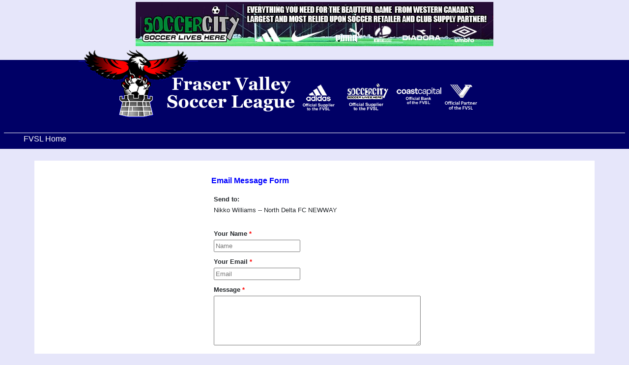

--- FILE ---
content_type: text/html; charset=UTF-8
request_url: https://www.fraservalleysoccer.com/email_form.php?vk679003=321&season=winter
body_size: 5254
content:
<!DOCTYPE html>
<html lang="en">
<head>
    <meta charset="utf-8">
    <meta http-equiv="X-UA-Compatible" content="IE=edge">
  <meta name="viewport" content="width=device-width, initial-scale=1">
<meta name="Description" content="Team contacts for FVSL men's spring soccer league. More than 110 teams in all levels from Premier to U21 including three Masters divisions. Teams come from the Lower Mainland and the Fraser Valley.">
<meta name="Keywords" content="soccer, lower mainland soccer, soccer leagues, BC soccer, fvsl, bc soccer leagues, men's soccer, adult soccer, masters soccer, over-30s soccer, u21 soccer, vancouver soccer, spring leagues, spring soccer, bc soccer, Lower Mainland soccer teams">
<title>Email Form</title>
<link rel="stylesheet" href="https://maxcdn.bootstrapcdn.com/bootstrap/4.5.2/css/bootstrap.min.css">
  <link rel="stylesheet" href="https://maxcdn.bootstrapcdn.com/font-awesome/4.7.0/css/font-awesome.min.css">
  <script src="https://ajax.googleapis.com/ajax/libs/jquery/3.5.1/jquery.min.js"></script>
  <script src="https://cdnjs.cloudflare.com/ajax/libs/popper.js/1.16.0/umd/popper.min.js"></script>
  <script src="https://maxcdn.bootstrapcdn.com/bootstrap/4.5.2/js/bootstrap.min.js"></script>
  <link href="https://www.fraservalleysoccer.com/responsive_fvsl.css" rel="stylesheet" type="text/css">
<link href="form.css" rel="stylesheet" type="text/css">
<link href="paypal2.css" rel="stylesheet" type="text/css">

<script>
$(document).ready(function(){
    $(".dropdown").hover(function(){
        var dropdownMenu = $(this).children(".dropdown-menu");
        if(dropdownMenu.is(":visible")){
            dropdownMenu.parent().toggleClass("open");
        }
    });
});     
</script>

</head>
<Body onload="document.getElementById('captcha').src = '/securimage/securimage_show.php?' + Math.random(); return false" class="bglavender">
<!-- Fulltop header     --> 
<div class="container-fluid py-1">
    <div id="top">
   <iframe src="https://www.fraservalleysoccer.com/images/banners/SOC17.htm" border="0" scrolling="no" allowtransparency="true" width="100%" height="100%" style="border:0;">
   </iframe>
   </div>
</div>
<div class="container mypic">
 <div class="text-center">
 <a href="https://soccercity.ca/">
 <picture>
  <source media="(min-width:820px)" srcset="https://www.fraservalleysoccer.com/images/fvsl_logo820-db.png">

  <source media="(min-width:465px)" srcset="https://www.fraservalleysoccer.com/images/fvsl_logo650-db.png">
  <img src="https://www.fraservalleysoccer.com/images/fvsl_logo340-db.png" alt="FVSL" style="width:auto;">
 </picture> 
 </a>
  </div>
</div>
<div class="container-fluid p-2 my-4 bgblue">
<img src="https://www.fraservalleysoccer.com/images/transparent.png" width="1" height="140" border="0"/>
    <nav class="navbar navbar-expand-md navbar-dark bgblue py-0">
     <a class="navbar-brand" href="#"></a>
       <button type="button" class="navbar-toggler" data-toggle="collapse" data-target="#navbarCollapse">
            <span class="navbar-toggler-icon"></span>
        </button>

        <div class="collapse navbar-collapse justify-content-left" id="navbarCollapse">
            <div class="navbar-nav">
                <a href="https://fraservalleysoccer.spappz.com/home" class="nav-item nav-link active">FVSL Home</a>
           </div>
        </div>
    </nav>
</div><div class="container bg-white">

<div id='payscreen'></br>
<p class='titleblue'>Email Message Form</p>

<form action="forms/email_form_process.php" method="post" name="emailform">
<ul class='form-style-1'>
     <li><label>Send to:</label>Nikko Williams -- North Delta FC NEWWAY</li><br/>

    <li><label>Your Name <span class='required'>*</span></label><input type='text' name='name_from' id='name_from' 
    placeholder='Name' required/></li>
    <li><label>Your Email <span class='required'>*</span></label>
    <input type='text' name='email_from' id='email_from' placeholder='Email' required/></li>
<input name="Hi" type="hidden" id="send_to" value="Nikko Williams">
 
   <li><label>Message <span class='required'>*</span></label><textarea name="message" id="message"cols="50" rows="5"required/></textarea></li>
    <li><label>Organization/Team</label><input name='team' type='text' id='team' size="30"></li>

     <input name="name_to" type="hidden" id="name_to" value="Nikko Williams">
      <input name="email_to" type="hidden" id="email_to" value="nikko2001@hotmail.com">
    <li><img id="captcha" src="/securimage/securimage_show.php" alt="CAPTCHA Image"  align="middle"/>&nbsp;
      Type the text:
      <input type="text" name="captcha_code" size="10" maxlength="6" /><br/>
      <a href="#" onclick="document.getElementById('captcha').src = '/securimage/securimage_show.php?' + Math.random(); return false">[ Different Image ]</a></li>  
    <li><input type='submit' value='Send' /></li></ul></form>
</div>
</div>
<div class="container-fluid py-3 my-0 bgblue">
<div class="text-white clearfix">
    <div class="float-left">&copy; Fraser Valley Soccer League. All Rights reserved.</div>
    <div class="float-right"><a href="http://www.fraservalleysoccer.com/admin/index.php">Administration</a> </div>
</div>
</div>

</body>
</html>


--- FILE ---
content_type: text/html
request_url: https://www.fraservalleysoccer.com/images/banners/SOC17.htm
body_size: 789
content:
<!doctype html>
<html>
<head>
  <meta charset="utf-8">
  <meta name="viewport" content="width=device-width, initial-scale=1">
  <link rel="stylesheet" href="https://maxcdn.bootstrapcdn.com/bootstrap/4.5.2/css/bootstrap.min.css">
  <script src="https://ajax.googleapis.com/ajax/libs/jquery/3.5.1/jquery.min.js"></script>
  <script src="https://cdnjs.cloudflare.com/ajax/libs/popper.js/1.16.0/umd/popper.min.js"></script>
  <script src="https://maxcdn.bootstrapcdn.com/bootstrap/4.5.2/js/bootstrap.min.js"></script></head>
<title>Untitled Document</title>
<style>
 .bglavender { background: lavender; 
 }
</style>

</head>

<body class="bglavender">
<a target="_blank" href="https://soccercity.ca/"><img src="/images/banners/SOC17.jpg" class="mx-auto d-block img-fluid"></a>
</body>
</html>


--- FILE ---
content_type: text/css
request_url: https://www.fraservalleysoccer.com/responsive_fvsl.css
body_size: 1657
content:
@charset "utf-8";
/* CSS Document */
    .dropdown:hover .dropdown-menu{
        display: block;
    }
    .dropdown-menu{
        margin-top: 0;
		background-color: #CCD3F9;
    }
 .bgblue { background: #000066; 
 }
 .bggreen { background: #008836; 
 }
 .bgred { background: #FF0000; 
 }
 
 .bglavender { background: lavender; 
 }
.mypic {
position:absolute;
 z-index:100;
width:100%; 
}
.snowbg {
  width:100%;
  height:100%;
  background-image:url('https://www.fraservalleysoccer.com/images/snow-bg1.png');
  }

body .centerBloc {
  position: fixed;
  top: 123px;
  left: 50%;
  transform: translate(-50%, -50%);
}
.navbar .nav-item i { /* For the social media icons */
	font-size: 18px;
}
.navbar {
	border-top:1px solid white;
}
@media only screen and (min-width: 730px) {
  .navbar .navbar-nav .nav-item .nav-link {
    padding: 0 0.5em;
  }
 /* .navbar .navbar-nav .nav-item:not(:last-child) .nav-link {
    border-right: 1px solid white;
  } */
}
@media only screen and (min-width: 730px) {
  .navbar .navbar-nav .nav-item {
    padding: 0 0.5em;

  }
  .navbar .navbar-nav .nav-item:not(:last-child){
    border-right: 1px solid white;
  } 
}
.navbar-dark .navbar-nav .nav-link {
    color: white;
}
.navbar-dark .navbar-nav .nav-link:hover {
color: red;
}

/* default height for ad and carousel*/
#ad {
   height:60px;
}
@media only screen and (height:90px) {
   /* 90 pixels high */
   #ad {
      height:90px;
   }
}
@media only screen and (height:125px) {
   /* 125 pixels high */
  #ad {
      height:125px;
   }
}
/* default height for top*/
#top {
   height:90px;
}
@media only screen and (max-width: 767px) {
  #top {
    height:45px;
  }
}

--- FILE ---
content_type: text/css
request_url: https://www.fraservalleysoccer.com/paypal2.css
body_size: 1598
content:
@charset "utf-8";
/* CSS Document */
#main {
max-width:768px;
background-color:white;
	
}
 .titleblue {
 font-family: Arial, Helvetica, sans-serif;        
 color: #00F;
 font-size:16px;
font-weight: bold;
margin-left:30px;
 }
.center {
    text-align: center;
}
.titlered {
 font-family: Arial, Helvetica, sans-serif;        
 color: red;
 font-size:16px;
font-weight: bold;
text-align: center;
padding:10px;

}

 .bluetext {
 font-family: Arial, Helvetica, sans-serif;        
 color: #00F;
 font-size:13px;
font-weight: bold;
}
 .boldtext {
 font-family: Arial, Helvetica, sans-serif;        
 color: black;
 font-size:13px;
font-weight: bold;
}

#payscreen {
max-width:500px;
    padding: 10px 10px 100px 10px;
	font-size: 13px;
    margin: auto ;
background-color:white;
}
#paypal {
    margin: auto;
    width: 300px;
}

#bigbox {
    margin: auto;
    width: 375px;
    padding: 10px;
	font-family: Arial, Helvetica, sans-serif;
	font-size: 13px;
}

.form-style-1 {
    margin:15px;
    max-width: 500px;
    padding: 0px 12px 10px 20px;
	font-family: Arial, Helvetica, sans-serif;
	font-size: 13px;
}
ol
{
list-style-type: decimal ;
padding-left: 2em; 
margin-bottom: .5em; 
margin-top: .5em; 
}
#blank {
    height: 16px;
}

img.displayed {
    display: block;
    margin-left: auto;
    margin-right: auto 
	}
h1 {
	font-size: 18px;
	font-style: normal;
	font-weight: bold;
	color: #000066;
	margin-bottom: 1.0em;
}
h2 {
	font-size: 16px;
	font-weight: bolder;
	color: #FF0000;
	margin-bottom: 0.3em;
}
h3 {
	font-size: 16px;
	font-weight: bold;
	color: #000066;
	margin-bottom: 0.3em;
}
